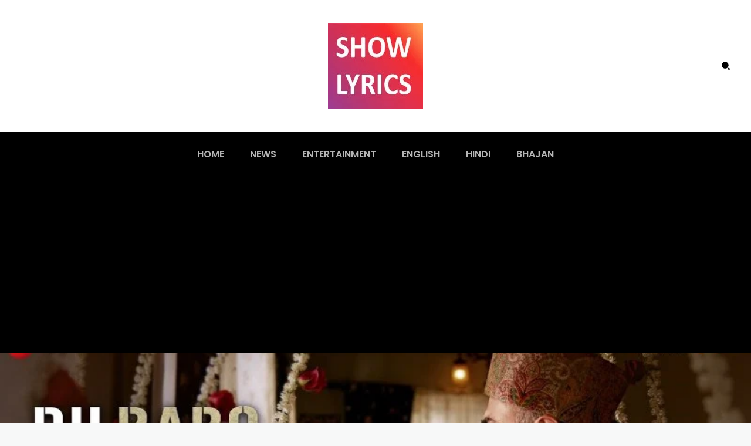

--- FILE ---
content_type: text/html; charset=utf-8
request_url: https://www.google.com/recaptcha/api2/aframe
body_size: 268
content:
<!DOCTYPE HTML><html><head><meta http-equiv="content-type" content="text/html; charset=UTF-8"></head><body><script nonce="PhKkXcU1EQ0IhU5ZvPS_aw">/** Anti-fraud and anti-abuse applications only. See google.com/recaptcha */ try{var clients={'sodar':'https://pagead2.googlesyndication.com/pagead/sodar?'};window.addEventListener("message",function(a){try{if(a.source===window.parent){var b=JSON.parse(a.data);var c=clients[b['id']];if(c){var d=document.createElement('img');d.src=c+b['params']+'&rc='+(localStorage.getItem("rc::a")?sessionStorage.getItem("rc::b"):"");window.document.body.appendChild(d);sessionStorage.setItem("rc::e",parseInt(sessionStorage.getItem("rc::e")||0)+1);localStorage.setItem("rc::h",'1768692186898');}}}catch(b){}});window.parent.postMessage("_grecaptcha_ready", "*");}catch(b){}</script></body></html>